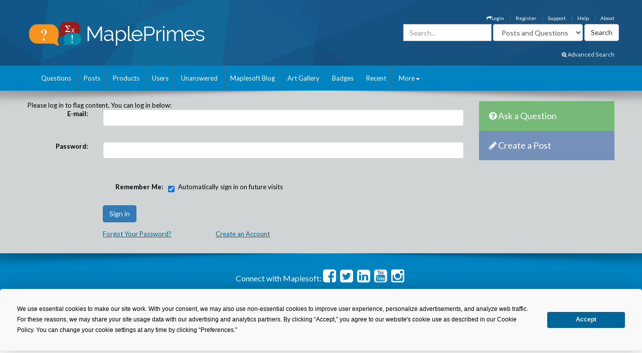

--- FILE ---
content_type: text/javascript
request_url: https://www.mapleprimes.com/ScriptResource.axd?d=MnnFCORpOtFoTowjDgbhEPkK3PVF2q0jLVS_pqtCXbl1AY8ry1bWefK_Xo4yMcL7DofM-k-NZOcmVBC0ojqDnLyKcZBcC7cQlL_4Em_w1BfzzX_e8ZPyUrXVNU2TpAf-Q0aPzkEVnVK7pVZrEazeVXhOtdP1qb-PG5oTSEGw5aggBeRNFt4J2KOG-WPsrfF9Rk9GoYOh1EkkRy7IGtU9PA2
body_size: 10253
content:
function li() {
    return ($('.userLink').length > 0);
}

$(document).ready(function() {

    //Global Ajax error handler

    function logAjaxError(jqXHR, textStatus, errorThrown, Method) {
        ajaxError(jqXHR, textStatus, errorThrown, Method);
    }

    function ajaxError(jqXHR, textStatus, errorThrown, Method) {

        var errorType = "";
        var errorCode = "";
        var CommentType = "";

        if (jqXHR.status === 0) {
            errorType = 'Not connected.\n Verify Network.';
            errorCode = "0";
        } else if (jqXHR.status == 404) {
            errorType = 'Requested page not found. [404]';
            errorCode = "404";
        } else if (jqXHR.status == 500) {
            errorType = 'Internal Server Error [500].';
            errorCode = "500";
        } else if (textStatus === 'parsererror') {
            errorType = 'Requested JSON parse failed.';
            errorCode = "parsererror";
        } else if (textStatus === 'timeout') {
            errorType = 'Time out error.';
            errorCode = "timeout";
        } else if (textStatus === 'abort') {
            errorType = 'Ajax request aborted.';
            errorCode = "abort";
        } else {
            errorType = 'Uncaught Error.\n' + jqXHR.responseText;
            errorCode = "uncaught";
        }

        ErrorBody = "Error Code:" + errorCode + " \n Description:" + errorCode + "\n " + errorThrown;
        $.ajax({
            type: "POST",
            url: "/services/commentServices.aspx/logErrors",
            data: "{thisMethod:'" + CommentType + "', txtError:'" + ErrorBody + "'}",
            contentType: "application/json",
            dataType: "json",
            timeout: 30000,
            cache: false
        });

        window.location.reload(true);
    }

    $('#topPosts div.post:first').addClass("firstPost");

    FormatFooters();

    // Show the correct drop downs on page load
    $('.products span').each(function(e) {
        ShowProductDrop(this);
    });

    // Show and hide the product version selector to match if the product is checked
    $('.products span').click(function(e) {
        ShowProductDrop(this);
    });

    //Tags

    // Do an autocompletion for the tags
    $('.tags').keyup(function(e) {
        if (e.keyCode != 40 && e.keyCode != 38 && e.keyCode != 13) {
            var value = GetCurrentWord();

            if (value.length >= 2) {

                setTimeout(function() {
                    if (value == GetCurrentWord()) {
                        $('.tags').addClass('loading');
                        MaplePrimes2013.services.TagService.AutocompleteTag(value, OnAutoCompleteTagComplete, null, value, null);
                    }
                }, 200);
            }
            else {
                $('.autoTags').hide();
                $('.tags').removeClass('loading');
            }
        }
    });

    // See if any buttons are pressed in the tags field
    $('.tags').keydown(function(e) {

        switch (e.keyCode) {
            case 40:
                MoveSelection(1);
                break;
            case 38:
                MoveSelection(-1);
                break;
            case 9: // tab
            case 13: // enter
                SelectAutoTag();
                return false;
            default:
                break;
        }
    });

    //Download PDF dialog
    $(".savePDF").on("click", function() {
        DownloadPDF();
    });

    var pdfGen = $('#GeneratePDF');
    pdfGen.dialog({
        autoOpen: false,
        width: 380,
        modal: true,
        draggable: false,
        title: "Save Page as PDF",
        closeOnEscape: false,
        open: function(event, ui) {
            var pdata = { "pageURL": window.location.origin + window.location.pathname + "/export" };
            $.ajax({
                type: "POST",
                contentType: "application/json; charset=utf-8",
                url: "/services/PageServices.asmx/createPdf",
                data: JSON.stringify(pdata),
                dataType: "json",
                async: true,
                success: function(data, textStatus) {

                    if (data.d != "") {
                        $("#downloadPDF").html("<h3>PDF ready for download.</h3><span class='fa fa-file-pdf-o fa-2x'></span><a href='" + data.d + "' target='_blank' download > Download PDF</a>");
                        $("#downloadPDF").show();
                        $("#generatingPDF").hide();
                        $("#pdfGenerateError").hide();
                    } else {
                        $("#downloadPDF").html("Error, refresh page and try again");
                        $("#downloadPDF").show();
                        $("#generatingPDF").hide();
                        $("#pdfGenerateError").hide();
                    }

                },
                error: function(data, status, error) {
                    $("#downloadPDF").html("Error, refresh page and try again");
                    $("#downloadPDF").show();
                    $("#generatingPDF").hide();
                    $("#pdfGenerateError").hide();
                }
            });
        },
        resizable: false,
        show: { effect: "fade", duration: 300 },
        buttons: {
            "Close": function() {
                pdfGen.dialog("close");
            }
        }
    });

    // Dialog
    var loginBox = $('#NewLoginPanel');
    loginBox.dialog({
        autoOpen: false,
        width: 380,
        modal: true,
        draggable: false,
        title: "Log-in to Mapleprimes",
        closeOnEscape: false,
        open: function(event, ui) {
            $(".ui-dialog-titlebar-close").hide();
            $(this).parents('.ui-dialog-buttonpane button:eq(0)').focus();
            $("#NewLoginPanel").keypress(function(e) {
                if (e.keyCode == $.ui.keyCode.ENTER) {
                    $(this).parent().find("button:eq(0)").trigger("click");
                }
            });
        },
        resizable: false,
        show: { effect: "fade", duration: 300 },
        buttons: {
            "Login": function() {

                memberlogin();
            },
            "Cancel": function() {
                loginBox.dialog("close");
            }
        }
    });

    //Load SideBar
    $.ajax({
        type: "GET",
        url: "/ajax/ajaxSidebar.aspx"
    }).done(function(msg) {
        $("#sidebarHolder").html(msg);
    });

});

function FormatFooters() {
    // Branch conversation link in doc footer

    $(document).on('click', '.branch', function() {
        $(this).children("ul").slideToggle();
    });

    $('.branch ul').hover(function() { }, function() { $(this).slideUp(); });
}


function memberlogin() {

    var userName = $('#userModelEmail').val();
    var Password = $('#userModelPass').val();
    var persist = $('#userPersistLogin').is(':checked');

    if (userName.trim().length == 0 || Password.trim().length == 0) {
        $('#userModelLoginError').html('<div class="col-md-offset-2 col-md-10"><p class="text-danger">Please enter your email and password</p></div>');
        $('#userModelLoginError').show();
    }
    else {
        $('#userModelLoginError').hide();
        $.ajax({
            type: "POST",
            url: "/services/commentServices.aspx/loginEmailUser",
            data: "{txtUserName:'" + userName + "', txtPassword:'" + Password + "', isPersist:'" + persist + "'}",
            contentType: "application/json",
            dataType: "json",
            timeout: 130000,
            success: function(msg) {
                if (msg.d.length > 2) {

                    if (msg.d == "gdpr") {
                        window.location = "/account/GDPRAgreement.aspx";
                    }
                    else {
                        $('#userModelLoginError').hide();
                        window.location = "/LoggedIn.aspx";
                    }
                }
                else {
                    if (msg.d = "3") {
                        $('#userModelLoginError').html('<div class="col-md-12"><p class="text-danger">Your account has not yet been activated. When the membership account was created, an email message was sent to your email address with a link to validate the account. The link must be clicked to activate the membership account. If the email message did not get delivered to your inbox, please check your spam/junk folder. The validation link can be re-sent <a href="https://www.maplesoft.com/Members/send_validation.aspx" class="main-text-color">here.</a></p></div>');
                        $('#userModelLoginError').show();
                    }
                    else if (msg.d = "4") {
                        $('#userModelLoginError').html('<div class="col-md-12"><p class="text-danger">Your account has been disabled. Reasons for your account being disabled can include inappropriate behaviour, or posting a message that was detected as spam. If you feel the account has been disabled in error, please <a href="https://www.maplesoft.com/support" class="main-text-color">contact Maplesoft Customer Service</a> for assistance.</p></div>');
                        $('#userModelLoginError').show();
                    }
                    else {
                        $('#userModelLoginError').html('<div class="col-md-offset-2 col-md-10"><p class="text-danger">Wrong Email/Password. Please try again.</p></div>');
                        $('#userModelLoginError').show();
                    }

                    
                }
            },
            error: function(jqXHR, textStatus, errorThrown) {
                ajaxError(jqXHR, textStatus, errorThrown, "MemberLogin-Primes.js");
                $('#userModelLoginError').html('<div class="col-md-offset-2 col-md-10"><p class="text-danger">Sorry, something went wrong! Please try again later.</p></div>');
                jQuery('.ui-dialog button:nth-child(1)').button('enable');
            }
        });
    }
}


function ShowProductDrop(check) {
    var productId = $(check).attr("product");

    var drop = $('.products select[product=' + productId + ']');

    if ($(check).children('input').is(":checked")) {
        $(drop).fadeIn('fast');
    } else {
        $(drop).fadeOut();
    }
}


//Tags
function MoveSelection(amount) {

    var numItems = $('.autoTags li').length;

    var selectedIndex = parseInt($('.autoTags li.selected').attr('i'));

    $('.autoTags li.selected').removeClass('selected');

    var newIndex = selectedIndex + amount;

    if (newIndex >= numItems) {
        newIndex = 0;
    } else if (newIndex < 0) {
        newIndex = numItems - 1;
    }

    $('.autoTags li[i=' + newIndex + ']').addClass('selected');
}

function OnAutoCompleteTagComplete(result, userContext) {
    if (GetCurrentWord() == userContext) {
        $('.tags').removeClass('loading');
        $('.autoTags').html('');
        if (result.length > 0) {
            $(result).each(function(i) {
                var selected;
                if (i == 0) {
                    selected = "class='selected'";
                }
                else {
                    selected = "";
                }

                var value = this.replace(userContext, "<b>" + userContext + "</b>");

                $('.autoTags').append('<li ' + selected + ' i="' + i + '" tag="' + this + '">' + value + '</li>');
                $('.autoTags').show();

                $('.autoTags li').hover(function() {
                    $('.autoTags li').removeClass('selected');
                    $(this).addClass('selected');
                }, null);

                $('.autoTags li').click(SelectAutoTag);
            });
        } else {
            //  $('.autoTags').hide();
            //   alert('nothing');
        }
    } else {
        //   alert(GetCurrentWord() + " " + userContext);
    }
}


// Returns the word that the cursor is currently editing
function GetCurrentWord() {
    var curValue = $('.tags').val();
    var range = GetCurrentWordRange();

    return curValue.substring(range.start, range.end);
}

function GetCurrentWordRange() {
    var startIndex = 0;
    var endIndex = 0;
    var foundEnd = false;
    var selectedIndex = parseInt($('.tags').attr('selectionStart'));
    var curValue = $('.tags').val();
    for (var i = 0; i < curValue.length; i++) {

        var curChar = curValue[i];
        if (!foundEnd && curChar == ' ') {
            if (i < selectedIndex) {
                startIndex = i + 1;

            } else {
                endIndex = i;
                foundEnd = true;
            }
        }

    }

    if (!foundEnd) {
        endIndex = curValue.length;
    }

    return { "start": startIndex, "end": endIndex };
}

function SelectAutoTag() {
    var selectedTag = $('.autoTags li.selected').attr('tag');

    var range = GetCurrentWordRange();

    var curValue = $('.tags').val();

    var newValue = curValue.substring(0, range.start) + selectedTag + curValue.substring(range.end) + " ";

    $('.tags').val(newValue);
    $('.autoTags').hide();
}


//Set Top Navigation Menu
function SetupTopNavigation() {

    $.ajax({
        type: "POST",
        url: "/services/commentServices.aspx/getTopNavigation",
        data: {},
        cache: false,
        contentType: "application/json",
        dataType: "json",
        timeout: 30000,
        success: function(msg) {
            if (msg.d.length > 2) {
                var navHtml = msg.d;
                $(".topNavi").html('');
                $(".topNavi").html(navHtml);

            } else {

                location.reload();
            }
        },
        error: function(jqXHR, textStatus, errorThrown) {
            location.reload();
        }
    });

}


function LoginUser() {
    //$("#NewLoginPanel").show();
    //$("#NewLoginPanel").dialog("open");
    $('#loginModel').modal('show');
}

function DownloadPDF() {
    $("#GeneratePDF").show();
    $("#GeneratePDF").dialog("open");
}


var twitterAuth = false;
var twitterAuthUrl = "test";
var emailAuth = false;
var userEmail = "";
var emailUserName = "";
var TweetName = "";
var tweetBody = "";
var TweetImage = "";
var shareOption = "email";
var current_title = $(document).attr('title');
var Thistitle = current_title.substring(0, current_title.lastIndexOf("-"));
var current_desc = $(".mainBody").text();
var message = 'Here is a great post on Mapleprimes.';
var bit_url = "";
var currentUrl = "";
var FBdescription = "";
var shareTopTitle = "Maplesoft: Share Content";

$(function() {
    callFB();
    $("#sharePanel").hide();
    $('#fbBodyText').hide();
    
    currentUrl = location.href;

    var postType = "";

    var FBmessage = message;

    $(document).ready(function () {

        $("#progressbar").progressbar({
            value: 79
        });
        $('#progressbarPanel').show();

        $("button").button().click(function (event) {
            event.preventDefault();
        });
        $('#Error').hide();
        $('#twitterLoginPanel').hide();
    });

    $("input#shareURL").val(currentUrl);
    $("#shareEmail").show('fast');

    $("input#shareURL").click(function() {
        $("input#shareURL").select();
    });

    $('#extraFBBody').val(FBmessage);
    $("#fb").click(function() {
        $("#shareEmail").hide();
        $("#shareGoogle").hide();
        $("#shareTwitter").hide();
        $("#shareFB").hide();
        $('#shareAgain').hide();
        $("#shareFB").show('fast');
        shareOption = "fb";
        jQuery('.ui-dialog button:nth-child(1)').button('enable');
    });

    $('#extraFBBody').click(function() {
        $('#extraFBBody').select();
    });

    $('#extraTweetBody').click(function() {
        $('#extraTweetBody').select();
    });

    $('#toEmail').click(function() {
        $('#toEmail').select();
    });

    $('#fromEmail').click(function() {
        $('#fromEmail').select();
    });

    $('#extraEmailBody').click(function() {
        $('#extraEmailBody').select();
    });


    $("#twitter").click(function() {

        if (bit_url == "") {
            $.ajax({
                type: "POST",
                url: "/services/SharePanelServices.aspx/ShortUrl",
                data: "{url:'" + currentUrl + "'}",
                contentType: "application/json; charset=utf-8",
                dataType: "json",
                success: function (msg) {
                    bit_url = msg.d;
                    if ($('meta[name=twitterHandle]').length > 0) {

                        tweetBody = message + " " + bit_url;
                        if ($('meta[name=twitterHandle]').attr("content").length > 0) {
                            tweetBody += " - via " + $('meta[name=twitterHandle]').attr("content");
                        }

                    }
                    else {

                        tweetBody = message + " " + bit_url + " - via @Maplesoft.";

                    }
                    $('#extraTweetBody').val(tweetBody);
                },
                error: function (msg) {
                    bit_url = "";
                }
            });
        }

        //check for a specific Twitter app in the meta data
        if ($('meta[name=twitterApp]').length > 0) {

            //Authenticating Twitter user
            $.ajax({
                type: "POST",
                url: "/services/SharePanelServices.aspx/TwitterUserLoggedWithApp",
                data: "{TwitterApp:'" + $('meta[name=twitterApp]').attr("content") + "'}",
                contentType: "application/json; charset=utf-8",
                dataType: "json",
                success: function (msg) {
                    if (msg.d.indexOf("http") >= 0) {
                        twitterAuth = false;
                        twitterAuthUrl = msg.d;
                        $('#twitterLoginPanel').show();
                        $('#twitterBody').hide();

                    }
                    else if (msg.d == "true") {
                        twitterAuthUrl = "";
                        twitterAuth = true;
                        $('#twitterLoginPanel').hide();
                        $('#twitterBody').show();
                    }
                    else {
                        TweetName = msg.d;
                        twitterAuthUrl = "";
                        twitterAuth = true;
                        $('#twitterLoginPanel').hide();
                        $('#twitterBody').show();
                        $('#TweetUser').text("Tweeting as: @" + TweetName);
                        TwitterProfileImage();
                    }

                },
                error: function (msg) {

                }
            });
        }
            //no twitter app specified so use default specified in config
        else {

            //Authenticating Twitter user
            $.ajax({
                type: "POST",
                url: "/services/SharePanelServices.aspx/TwitterUserLogged",
                data: {},
                contentType: "application/json; charset=utf-8",
                dataType: "json",
                success: function (msg) {
                    if (msg.d.indexOf("http") >= 0) {
                        twitterAuth = false;
                        twitterAuthUrl = msg.d;
                        $('#twitterLoginPanel').show();
                        $('#twitterBody').hide();

                    } else if (msg.d == "true") {
                        twitterAuthUrl = "";
                        twitterAuth = true;
                        $('#twitterLoginPanel').hide();
                        $('#twitterBody').show();
                    } else {

                        TweetName = msg.d;

                        twitterAuthUrl = "";
                        twitterAuth = true;
                        $('#twitterLoginPanel').hide();
                        $('#twitterBody').show();
                        $('#TweetUser').text("Tweeting as: @" + TweetName);
                        TwitterProfileImage();
                    }

                },
                error: function (msg) {

                }
            });
        }


        var chrCount = 140 - tweetBody.length;
        $('#charNum').text("Characters remaining: " + chrCount);

        $("#shareEmail").hide();
        $("#shareGoogle").hide();
        $("#shareTwitter").hide();
        $("#shareFB").hide();
        $('#shareAgain').hide();
        $("#shareTwitter").show('fast');
        shareOption = "twitter";
        jQuery('.ui-dialog button:nth-child(1)').button('enable');
    });
    $("#googlePlus").click(function() {

        $("#shareEmail").hide();
        $("#shareGoogle").hide();
        $("#shareTwitter").hide();
        $("#shareFB").hide();
        $('#shareAgain').hide();
        $("#shareGoogle").show('fast');
        shareOption = "googlePlus";
        jQuery('.ui-dialog button:nth-child(1)').button('enable');
    });

    $("#googleShareLink").click(function() {
        window.open('https://plus.google.com/share?url=' + currentUrl,
                'Continue_to_Application', 'menubar=no,toolbar=no,resizable=yes,scrollbars=yes,height=600,width=600');
        //Set Tracker
        var urlSplit = currentUrl.split("/");
        var articleTitle = urlSplit[urlSplit.length - 1];

        var s = s_gi('maplesoftcom');
        s.linkTrackVars = 'prop43,prop42';
        s.linkTrackEvents = 'event39';
        s.prop43 = Thistitle;
        s.prop42 = 'Google Plus';
        s.events = 'event39';
        s.tl(this, 'o', 'Maplesoft Article Shared');
    });

    $("#email").click(function() {
        $('#Error').hide();
        $("#infotext").html("");
        $("#shareEmail").hide();
        $("#shareGoogle").hide();
        $("#shareTwitter").hide();
        $("#shareFB").hide();
        $('#shareAgain').hide();
        $("#shareEmail").show('fast');
        shareOption = "email";
        jQuery('.ui-dialog button:nth-child(1)').button('enable');
    });



    // Share Dialog Box
    $("#sharePanel").dialog({
        autoOpen: false,
        width: 410,
        modal: true,
        title: shareTopTitle,
        resizable: false,
        zIndex: 9999,
        open: function(){
            jQuery('.ui-widget-overlay').bind('click', function () {
                jQuery('#sharePanel').dialog('close');
            });
        },
        buttons: {
            "Submit": function() {

                jQuery('.ui-dialog button:nth-child(1)').button('disable');

                //Email Function
                if (shareOption == "email") {
                    var toEmailAddress = $('#toEmail').val();
                    var fromEmailAddress = $('#fromEmail').val();
                    var emailReg = /^([\w-\.]+@([\w-]+\.)+[\w-]{2,4})?$/;
                    $("#infotext").hide();

                    if (toEmailAddress == '' || toEmailAddress == 'Email address of recipient' || fromEmailAddress == '' || fromEmailAddress == 'Email address of sender') {

                        $("#infotext").html("Please enter valid email addresses.");
                        $("#infotext").show('fast');
                        jQuery('.ui-dialog button:nth-child(1)').button('enable');

                    } else if (!emailReg.test(toEmailAddress) || !emailReg.test(fromEmailAddress)) {

                        $("#infotext").html("Please enter valid email addresses.");
                        $("#infotext").show('fast');
                        jQuery('.ui-dialog button:nth-child(1)').button('enable');

                    } else {
                        $("#infotext").html("");
                        $("#infotext").hide();
                        $.ajax({
                            type: "POST",
                            url: "/services/SharePanelServices.aspx/shareEmail",
                            data: "{EmailBody:'" + $('#extraEmailBody').val() + "', toEmail:'" + $('#toEmail').val() + "', PostUrl:'" + currentUrl + "', fromEmail:'" + $('#fromEmail').val() + "', PostTitle:'" + Thistitle + "'}",
                            contentType: "application/json; charset=utf-8",
                            dataType: "json",
                            success: function(msg) {

                            },
                            error: function(msg) {

                            }
                        });

                        $("#shareEmail").hide();
                        $("#shareGoogle").hide();
                        $("#shareTwitter").hide();
                        $("#shareFB").hide();
                        $('#shareAgain').show('fast');

                        $('#toEmail').val('Email address of recipient');

                    }
                }

                //Twitter Function
                if (shareOption == "twitter") {
                    jQuery('.ui-dialog button:nth-child(1)').button('disable');
                    $.ajax({
                        type: "POST",
                        url: "/services/SharePanelServices.aspx/shareTwitter",
                        data: "{tweetBody:'" + $('#extraTweetBody').val() + "'}",
                        contentType: "application/json; charset=utf-8",
                        dataType: "json",
                        success: function(msg) {
                            if (msg.d == "success") {

                                $("#shareEmail").hide();
                                $("#shareGoogle").hide();
                                $("#shareTwitter").hide();
                                $("#shareFB").hide();
                                $('#shareAgain').show('fast');

                            } else {
                                alert("Please try again later.");
                            }

                        },
                        error: function(msg) {
                            alert("Please try again later.");
                            jQuery('.ui-dialog button:nth-child(1)').button('enable');
                        }
                    });

                }
                //FB function
                if (shareOption == "fb") {
                    //Set description and title for share
                    Thistitle = $(".title").text();
                    current_desc = $(".subhead").text();

                    jQuery('.ui-dialog button:nth-child(1)').button('disable');
                    FB.getLoginStatus(function(response) {
                        if (response.status === 'connected') {
                            var params = {};
                            params['message'] = $('#extraFBBody').val();
                            params['name'] = $('meta[name=title]').attr("content");
                            params['caption'] = 'Maplesoft';
                            if (FBdescription != "") {
                                params['description'] = FBdescription;
                            } else {
                                params['description'] = $('meta[name=description]').attr("content");
                            }
                            params['link'] = currentUrl;
                            params['picture'] = $('meta[name=picture]').attr("content");
                            
                            FB.api('/me/feed', 'post', params, function(response) {
                                if (!response || response.error) {
                                    alert('Please try again later.');
                                    jQuery('.ui-dialog button:nth-child(1)').button('enable');
                                } else {

                                    $("#shareEmail").hide();
                                    $("#shareGoogle").hide();
                                    $("#shareTwitter").hide();
                                    $("#shareFB").hide();
                                    $('#shareAgain').show('fast');

                                    $('#extraFBBody').val(FBmessage);

                                }
                            });

                        } else {
                            alert("Cannot connect with Facebook. Please try again later.");
                            jQuery('.ui-dialog button:nth-child(1)').button('enable');
                        }
                    });
                }

                //Set Tracker
                var urlSplit = currentUrl.split("/");
                var articleTitle = urlSplit[urlSplit.length - 1];

                var s = s_gi('maplesoftcom');
                s.linkTrackVars = 'prop43,prop42';
                s.linkTrackEvents = 'event39';
                s.prop43 = Thistitle;
                s.prop42 = shareOption;
                s.events = 'event39';
                s.tl(this, 'o', 'Maplesoft Article Shared');

            },
            "Close": function() {
                $(this).dialog("close");
            }
        },
        close: function() {
            $(this).dialog("close");
        }
    });
});

//Share box call methods
function showShareBox() {
    showSharePanel();
}

function showSharePanel() {
    createBitly();
    $("#sharePanel").show();
    $("#sharePanel").dialog("open");
}

//Share Link click
$("a.shareButton").on("click", function(e) {
    e.preventDefault();
    showSharePanel();
});


//Share on FB with overide Url and Desc
function showtShareBoxFB(newURL, newDESC){
    setUrl(newURL);
    createBitly();
    message = newDESC + " " + newURL;
    FBdescription = message;
    setMessage(message);
    FBmessage = newDESC;
    currentUrl = newURL;
    showShareBoxFB(newDESC);
}

//Share on Twitter with overide Url and Desc
function showtShareOnTwitter(newURL, newDESC) {
    setUrl(newURL);
    createBitly();
    setMessage(newDESC);
    message = newDESC;
    currentUrl = newURL;
    showShareBoxTwitter();
}

//Share on Google with overide Url and Desc
function showtShareOnGoogle(newURL, newDESC) {
    setUrl(newURL);
    createBitly();
    setMessage(newDESC);
    message = newDESC;
    currentUrl = newURL;
    showShareBoxGoogle();
}

//Share on Email with overide Url and Desc
function showtShareOnEmail(newURL, newDESC) {
    setUrl(newURL);
    createBitly();
    setMessage(newDESC);
    message = newDESC + " " + newURL;
    currentUrl = newURL;
    $('#extraEmailBody').val(message)
    showShareBoxEmail();
}

//Overide Url setting
function setUrl(newUrl){
    currentUrl = newUrl;
    $("input#shareURL").val(newUrl);
}

//Overide message settings
function setMessage(newMessage) {
    message = newMessage;
    FBmessage = newMessage;
    $('#extraEmailBody').val(newMessage);
    $('#extraFBBody').val(newMessage);
    tweetBody = message + "  " + bit_url + " – via @Maplesoft.";
    $('#extraTweetBody').val(tweetBody);
}

//Overide popup title
function setShareTitle(newTitle) {
    shareTopTitle = newTitle;
}

function showShareBoxEmail() {
    $('#Error').hide();
    $("#infotext").html("");
    $("#shareEmail").hide();
    $("#shareGoogle").hide();
    $("#shareTwitter").hide();
    $("#shareFB").hide();
    $('#shareAgain').hide();
    $("#shareEmail").show('fast');
    shareOption = "email";
    jQuery('.ui-dialog button:nth-child(1)').button('enable');

    showSharePanel();
}

function showShareBoxFB(desc) {
    $("#shareEmail").hide();
    $("#shareGoogle").hide();
    $("#shareTwitter").hide();
    $("#shareFB").hide();
    $('#shareAgain').hide();
    $("#shareFB").show('fast');
    shareOption = "fb";
    jQuery('.ui-dialog button:nth-child(1)').button('enable');
    current_desc = desc;
    showSharePanel();
}

function showShareBoxTwitter() {
    tweetBody = message + " " + bit_url + " – via @Maplesoft.";
    var chrCount = 140 - tweetBody.length;
    $('#charNum').text("Characters remaining: " + chrCount);
    $("#shareEmail").hide();
    $("#shareGoogle").hide();
    $("#shareTwitter").hide();
    $("#shareFB").hide();
    $('#shareAgain').hide();
    $("#shareTwitter").show('fast');
    shareOption = "twitter";
    jQuery('.ui-dialog button:nth-child(1)').button('enable');

    showSharePanel();
}

function showShareBoxGoogle() {
    $("#shareEmail").hide();
    $("#shareGoogle").hide();
    $("#shareTwitter").hide();
    $("#shareFB").hide();
    $('#shareAgain').hide();
    $("#shareGoogle").show('fast');
    shareOption = "googlePlus";
    jQuery('.ui-dialog button:nth-child(1)').button('enable');

    showSharePanel();
}
//Share box call methods

//Char counter for Tweet
function countChar(val) {
    var len = val.value.length;
    if (len >= 141) {
        val.value = val.value.substring(0, 140);
    } else {
        var chrCount = 140 - len;
        $('#charNum').text("Characters remaining: " + chrCount);
    }

};

//Twitter Login Window
function twitterLogin() {
    loginWindow = window.open(twitterAuthUrl);
    loginWindow.focus();
}

//Successfuly logged to Twitter
function twitterLogged(userName, userImage) {
    twitterAuthUrl = "";
    twitterAuth = true;
    $('#twitterLoginPanel').hide();
    $('#twitterBody').show();
    $('#TweetUser').text("Tweeting as: " + userName);
    var img = document.createElement("IMG");
    img.src = userImage;
    document.getElementById('twitterIMG').appendChild(img);
}

//Get Twitter Profile Image
function TwitterProfileImage() {

    if (document.getElementById('twitterIMG').children.length == 0) {
        $.ajax({
            type: "POST",
            url: "/services/SharePanelServices.aspx/TwitterUserImage",
            data: {},
            contentType: "application/json; charset=utf-8",
            dataType: "json",
            success: function (msg) {
                $('#twitterLoginPanel').hide();
                TweetImage = msg.d;
                twitterAuthUrl = "";
                twitterAuth = true;
                $('#twitterBody').show();
                $('#TweetUser').text("Tweeting as: " + TweetName);

                var img = document.createElement("IMG");
                img.src = TweetImage;
                document.getElementById('twitterIMG').appendChild(img);

            },
            error: function (msg) {

            }
        });
    }
}

//Generate bit url
function createBitly() {
    if (typeof currentUrl != 'undefined' && bit_url == "") {
        $.ajax({
            type: "POST",
            url: "/services/SharePanelServices.aspx/ShortUrl",
            data: "{url:'" + currentUrl + "'}",
            contentType: "application/json; charset=utf-8",
            dataType: "json",
            success: function(msg) {
                bit_url = msg.d;
                tweetBody = message + bit_url + " – via @Maplesoft.";
                $('#extraTweetBody').val(tweetBody);
            },
            error: function(msg) {
                bit_url = "";
            }
        });
    }
}

//Share Again
function shareAgain() {
    $("#shareEmail").hide();
    $("#shareGoogle").hide();
    $("#shareTwitter").hide();
    $("#shareFB").hide();
    $('#shareAgain').hide();
    $("#shareEmail").show('fast');
    jQuery('.ui-dialog button:nth-child(1)').button('enable');
}

//Facebook SDK functions starts
function callFB() {
    window.fbAsyncInit = function() {
        FB.init({
            appId: '499370613427616',
            status: true,
            cookie: true,
            xfbml: true,
            oauth: true
        });

        //Facebook login
        function facebooklogin() {
            $('#fbBodyText').hide();
            FB.login(function(response) {
                if (response.authResponse) {
                    $('#fbLoginPanel').hide();
                    $('#fbBodyText').show();

                    FB.api('/me', function(response) {
                        var img_link = "https://graph.facebook.com/" + response.id + "/picture";
                        var img = document.createElement("IMG");
                        img.src = img_link;
                        document.getElementById('fbIMG').appendChild(img);
                    });

                } else {
                    // user cancelled
                    $('#fbBodyText').hide();
                    $('#fbLoginPanel').show();
                }
            }, { scope: 'email,publish_stream' });
        };

        //Check FB user login status
        FB.getLoginStatus(function(response) {
            if (response.status === 'connected') {
                // connected
                $('#fbLoginPanel').hide();
                $('#fbBodyText').show();
                FB.api('/me', function(response) {
                    var img_link = "https://graph.facebook.com/" + response.id + "/picture";
                    var img = document.createElement("IMG");
                    img.src = img_link;
                    document.getElementById('fbIMG').appendChild(img);
                });
            } else if (response.status === 'not_authorized') {
                $(function() {
                    // make the button is only enabled after the facebook js sdk has been loaded.
                    $('#fblogin').attr('disabled', false).click(facebooklogin);
                    $('#fbBodyText').hide();
                });
            } else {
                $(function() {
                    // make the button is only enabled after the facebook js sdk has been loaded.
                    $('#fblogin').attr('disabled', false).click(facebooklogin);
                    $('#fbBodyText').hide();
                });
            }
        }, true);

    };
    (function() {
        var e = document.createElement('script'); e.async = true;
        e.src = document.location.protocol + '//connect.facebook.net/en_US/all.js';
        document.getElementById('fb-root').appendChild(e);
    } ());
    //Facebook SDK functions ends

}
function getParameterByName(name) {
    name = name.replace(/[\[]/, "\\\[").replace(/[\]]/, "\\\]");
    var regexS = "[\\?&]" + name + "=([^&#]*)";
    var regex = new RegExp(regexS);
    var results = regex.exec(window.location.href);
    if (results == null)
        return "";
    else
        return results[1];
}


$(function() {
    var term = getParameterByName('term');

    if (term != null && term != "") {
        $('.term').val(decodeURIComponent(term));
    }
});
(function(b){b.widget("ui.tagit",{options:{allowDuplicates:!1,caseSensitive:!0,fieldName:"tags",placeholderText:null,readOnly:!1,removeConfirmation:!1,tagLimit:null,availableTags:[],autocomplete:{},showAutocompleteOnFocus:!1,allowSpaces:!1,singleField:!1,singleFieldDelimiter:",",singleFieldNode:null,animate:!0,tabIndex:null,beforeTagAdded:null,afterTagAdded:null,beforeTagRemoved:null,afterTagRemoved:null,onTagClicked:null,onTagLimitExceeded:null,onTagAdded:null,onTagRemoved:null,tagSource:null},_create:function(){var a=
this;this.element.is("input")?(this.tagList=b("<ul></ul>").insertAfter(this.element),this.options.singleField=!0,this.options.singleFieldNode=this.element,this.element.addClass("tagit-hidden-field")):this.tagList=this.element.find("ul, ol").andSelf().last();this.tagInput=b('<input type="text" />').addClass("ui-widget-content");this.options.readOnly&&this.tagInput.attr("disabled","disabled");this.options.tabIndex&&this.tagInput.attr("tabindex",this.options.tabIndex);this.options.placeholderText&&this.tagInput.attr("placeholder",
this.options.placeholderText);this.options.autocomplete.source||(this.options.autocomplete.source=function(a,e){var d=a.term.toLowerCase(),c=b.grep(this.options.availableTags,function(a){return 0===a.toLowerCase().indexOf(d)});this.options.allowDuplicates||(c=this._subtractArray(c,this.assignedTags()));e(c)});this.options.showAutocompleteOnFocus&&(this.tagInput.focus(function(b,d){a._showAutocomplete()}),"undefined"===typeof this.options.autocomplete.minLength&&(this.options.autocomplete.minLength=
0));b.isFunction(this.options.autocomplete.source)&&(this.options.autocomplete.source=b.proxy(this.options.autocomplete.source,this));b.isFunction(this.options.tagSource)&&(this.options.tagSource=b.proxy(this.options.tagSource,this));this.tagList.addClass("tagit").addClass("ui-widget ui-widget-content ui-corner-all").append(b('<li class="tagit-new"></li>').append(this.tagInput)).click(function(d){var c=b(d.target);c.hasClass("tagit-label")?(c=c.closest(".tagit-choice"),c.hasClass("removed")||a._trigger("onTagClicked",
d,{tag:c,tagLabel:a.tagLabel(c)})):a.tagInput.focus()});var c=!1;if(this.options.singleField)if(this.options.singleFieldNode){var d=b(this.options.singleFieldNode),f=d.val().split(this.options.singleFieldDelimiter);d.val("");b.each(f,function(b,d){a.createTag(d,null,!0);c=!0})}else this.options.singleFieldNode=b('<input type="hidden" style="display:none;" value="" name="'+this.options.fieldName+'" />'),this.tagList.after(this.options.singleFieldNode);c||this.tagList.children("li").each(function(){b(this).hasClass("tagit-new")||
(a.createTag(b(this).text(),b(this).attr("class"),!0),b(this).remove())});this.tagInput.keydown(function(c){if(c.which==b.ui.keyCode.BACKSPACE&&""===a.tagInput.val()){var d=a._lastTag();!a.options.removeConfirmation||d.hasClass("remove")?a.removeTag(d):a.options.removeConfirmation&&d.addClass("remove ui-state-highlight")}else a.options.removeConfirmation&&a._lastTag().removeClass("remove ui-state-highlight");if(c.which===b.ui.keyCode.COMMA&&!1===c.shiftKey||c.which===b.ui.keyCode.ENTER||c.which==
b.ui.keyCode.TAB&&""!==a.tagInput.val()||c.which==b.ui.keyCode.SPACE&&!0!==a.options.allowSpaces&&('"'!=b.trim(a.tagInput.val()).replace(/^s*/,"").charAt(0)||'"'==b.trim(a.tagInput.val()).charAt(0)&&'"'==b.trim(a.tagInput.val()).charAt(b.trim(a.tagInput.val()).length-1)&&0!==b.trim(a.tagInput.val()).length-1))c.which===b.ui.keyCode.ENTER&&""===a.tagInput.val()||c.preventDefault(),a.options.autocomplete.autoFocus&&a.tagInput.data("autocomplete-open")||(a.tagInput.autocomplete("close"),a.createTag(a._cleanedInput()))}).blur(function(b){a.tagInput.data("autocomplete-open")||
a.createTag(a._cleanedInput())});if(this.options.availableTags||this.options.tagSource||this.options.autocomplete.source)d={select:function(b,c){a.createTag(c.item.value);return!1}},b.extend(d,this.options.autocomplete),d.source=this.options.tagSource||d.source,this.tagInput.autocomplete(d).bind("autocompleteopen.tagit",function(b,c){a.tagInput.data("autocomplete-open",!0)}).bind("autocompleteclose.tagit",function(b,c){a.tagInput.data("autocomplete-open",!1)}),this.tagInput.autocomplete("widget").addClass("tagit-autocomplete")},
destroy:function(){b.Widget.prototype.destroy.call(this);this.element.unbind(".tagit");this.tagList.unbind(".tagit");this.tagInput.removeData("autocomplete-open");this.tagList.removeClass("tagit ui-widget ui-widget-content ui-corner-all tagit-hidden-field");this.element.is("input")?(this.element.removeClass("tagit-hidden-field"),this.tagList.remove()):(this.element.children("li").each(function(){b(this).hasClass("tagit-new")?b(this).remove():(b(this).removeClass("tagit-choice ui-widget-content ui-state-default ui-state-highlight ui-corner-all remove tagit-choice-editable tagit-choice-read-only"),
b(this).text(b(this).children(".tagit-label").text()))}),this.singleFieldNode&&this.singleFieldNode.remove());return this},_cleanedInput:function(){return b.trim(this.tagInput.val().replace(/^"(.*)"$/,"$1"))},_lastTag:function(){return this.tagList.find(".tagit-choice:last:not(.removed)")},_tags:function(){return this.tagList.find(".tagit-choice:not(.removed)")},assignedTags:function(){var a=this,c=[];this.options.singleField?(c=b(this.options.singleFieldNode).val().split(this.options.singleFieldDelimiter),
""===c[0]&&(c=[])):this._tags().each(function(){c.push(a.tagLabel(this))});return c},_updateSingleTagsField:function(a){b(this.options.singleFieldNode).val(a.join(this.options.singleFieldDelimiter)).trigger("change")},_subtractArray:function(a,c){for(var d=[],f=0;f<a.length;f++)-1==b.inArray(a[f],c)&&d.push(a[f]);return d},tagLabel:function(a){return this.options.singleField?b(a).find(".tagit-label:first").text():b(a).find("input:first").val()},_showAutocomplete:function(){this.tagInput.autocomplete("search",
"")},_findTagByLabel:function(a){var c=this,d=null;this._tags().each(function(f){if(c._formatStr(a)==c._formatStr(c.tagLabel(this)))return d=b(this),!1});return d},_isNew:function(a){return!this._findTagByLabel(a)},_formatStr:function(a){return this.options.caseSensitive?a:b.trim(a.toLowerCase())},_effectExists:function(a){return Boolean(b.effects&&(b.effects[a]||b.effects.effect&&b.effects.effect[a]))},createTag:function(a,c,d){var f=this;a=b.trim(a);this.options.preprocessTag&&(a=this.options.preprocessTag(a));
if(""===a)return!1;if(!this.options.allowDuplicates&&!this._isNew(a))return a=this._findTagByLabel(a),!1!==this._trigger("onTagExists",null,{existingTag:a,duringInitialization:d})&&this._effectExists("highlight")&&a.effect("highlight"),!1;if(this.options.tagLimit&&this._tags().length>=this.options.tagLimit)return this._trigger("onTagLimitExceeded",null,{duringInitialization:d}),!1;var g=b(this.options.onTagClicked?'<a class="tagit-label"></a>':'<span class="tagit-label"></span>').text(a),e=b("<li></li>").addClass("tagit-choice ui-widget-content ui-state-default ui-corner-all").addClass(c).append(g);
this.options.readOnly?e.addClass("tagit-choice-read-only"):(e.addClass("tagit-choice-editable"),c=b("<span></span>").addClass("ui-icon ui-icon-close"),c=b('<a><span class="text-icon">\u00d7</span></a>').addClass("tagit-close").append(c).click(function(a){f.removeTag(e)}),e.append(c));this.options.singleField||(g=g.html(),e.append('<input type="hidden" value="'+g+'" name="'+this.options.fieldName+'" class="tagit-hidden-field" />'));!1!==this._trigger("beforeTagAdded",null,{tag:e,tagLabel:this.tagLabel(e),
duringInitialization:d})&&(this.options.singleField&&(g=this.assignedTags(),g.push(a),this._updateSingleTagsField(g)),this._trigger("onTagAdded",null,e),this.tagInput.val(""),this.tagInput.parent().before(e),this._trigger("afterTagAdded",null,{tag:e,tagLabel:this.tagLabel(e),duringInitialization:d}),this.options.showAutocompleteOnFocus&&!d&&setTimeout(function(){f._showAutocomplete()},0))},removeTag:function(a,c){c="undefined"===typeof c?this.options.animate:c;a=b(a);this._trigger("onTagRemoved",
null,a);if(!1!==this._trigger("beforeTagRemoved",null,{tag:a,tagLabel:this.tagLabel(a)})){if(this.options.singleField){var d=this.assignedTags(),f=this.tagLabel(a),d=b.grep(d,function(a){return a!=f});this._updateSingleTagsField(d)}if(c){a.addClass("removed");var d=this._effectExists("blind")?["blind",{direction:"horizontal"},"fast"]:["fast"],g=this;d.push(function(){a.remove();g._trigger("afterTagRemoved",null,{tag:a,tagLabel:g.tagLabel(a)})});a.fadeOut("fast").hide.apply(a,d).dequeue()}else a.remove(),
this._trigger("afterTagRemoved",null,{tag:a,tagLabel:this.tagLabel(a)})}},removeTagByLabel:function(a,b){var d=this._findTagByLabel(a);if(!d)throw"No such tag exists with the name '"+a+"'";this.removeTag(d,b)},removeAll:function(){var a=this;this._tags().each(function(b,d){a.removeTag(d,!1)})}})})(jQuery);
